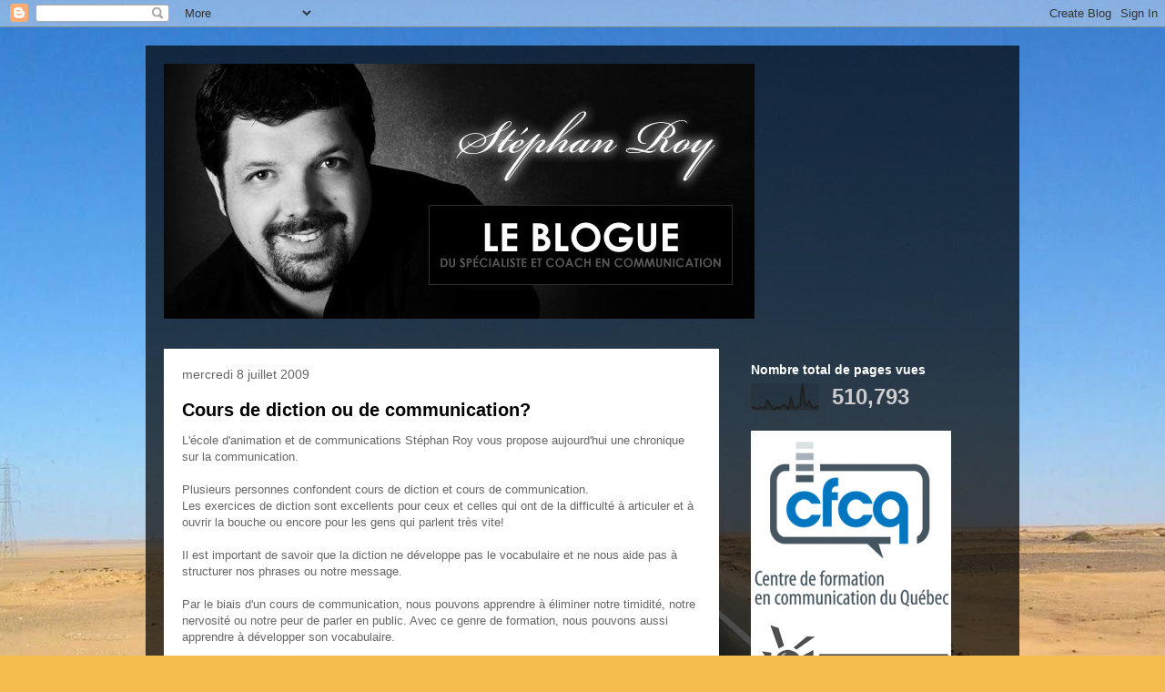

--- FILE ---
content_type: text/html; charset=UTF-8
request_url: http://blogue.ecolestephanroy.com/b/stats?style=BLACK_TRANSPARENT&timeRange=ALL_TIME&token=APq4FmCe9cLAuayxhcKjPIOHAU3Y0SZRVwQ2XOvS8vBSwYMr2M28yNa8YfIPPPI2tvGjq8qw0ffxgmqy4TjcTsYZW0GG8aFwLA
body_size: 257
content:
{"total":510793,"sparklineOptions":{"backgroundColor":{"fillOpacity":0.1,"fill":"#000000"},"series":[{"areaOpacity":0.3,"color":"#202020"}]},"sparklineData":[[0,12],[1,11],[2,7],[3,6],[4,11],[5,7],[6,11],[7,38],[8,22],[9,10],[10,3],[11,12],[12,8],[13,13],[14,22],[15,15],[16,4],[17,51],[18,14],[19,8],[20,12],[21,17],[22,100],[23,21],[24,17],[25,35],[26,12],[27,9],[28,14],[29,13]],"nextTickMs":1200000}